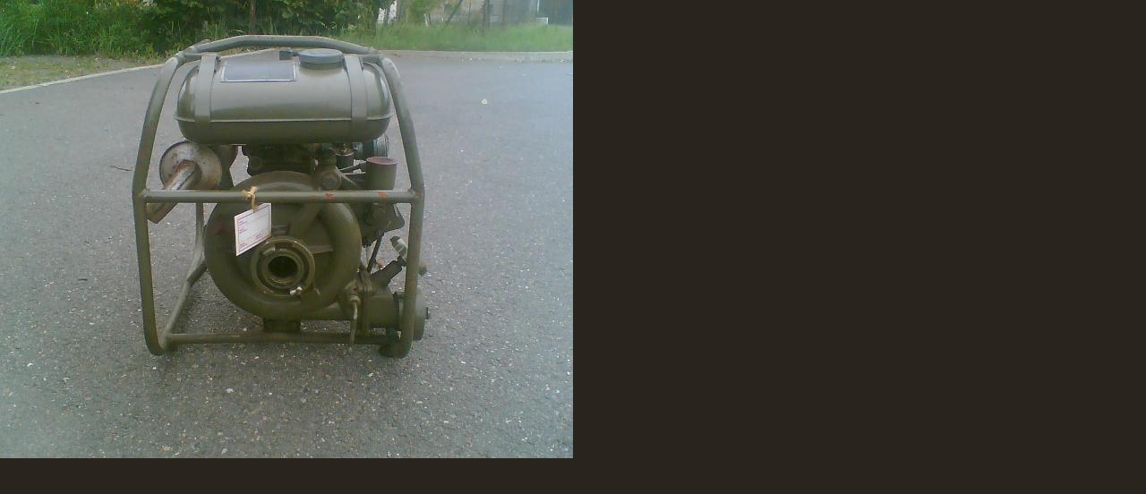

--- FILE ---
content_type: text/html; charset=UTF-8
request_url: https://www.hasicicervenavoda.cz/fotoalbum/ostatni/muzeum/ps-2/25.8.003.jpg.-.html
body_size: 779
content:
<?xml version="1.0" encoding="utf-8"?>
<!DOCTYPE html PUBLIC "-//W3C//DTD XHTML 1.0 Transitional//EN" "http://www.w3.org/TR/xhtml1/DTD/xhtml1-transitional.dtd">
<html lang="cs" xml:lang="cs" xmlns="http://www.w3.org/1999/xhtml">

    <head>

        <meta http-equiv="content-type" content="text/html; charset=utf-8" />
        <meta name="description" content="Stránky Sboru dobrovolných hasičů v Červené Vodě" />
        <meta name="keywords" content="sbor,činnost,zásahy,požáry" />
        <meta name="robots" content="all,follow" />
        <meta name="author" content="<!--/ u_author /-->" />
        <link rel="stylesheet" href="/style.1742811863.1.css" type="text/css" />
        
        <script type="text/javascript" src="https://www003.estranky.cz/user/js/index.js" id="index_script" ></script>
        <title>
            
        </title>

        <style>
          body {margin: 0px; padding: 0px;}
        </style>
    </head>
<body>
    <script language="JavaScript" type="text/javascript">
    <!--
      index_setCookieData('index_curr_fullphoto', 80);
    //-->
  </script>
  <a href="javascript: close();"><img src="/img/original/80/25.8.003.jpg" border="0" alt="25.8.003.jpg" width="640" height="512"></a>

<!-- NO GEMIUS -->
</body>
</html>
